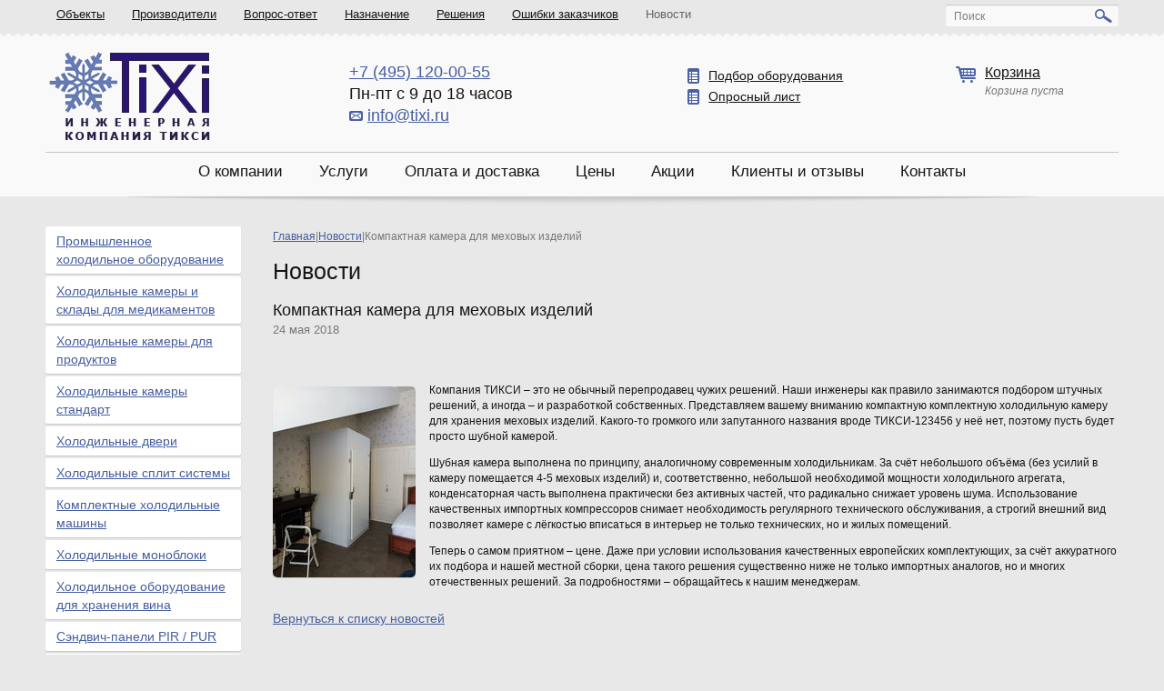

--- FILE ---
content_type: text/html; charset=utf-8
request_url: https://www.tixi.ru/news/102/
body_size: 8674
content:
<!DOCTYPE html>

<!--[if lt IE 7]><html class="no-js lt-ie9 lt-ie8 lt-ie7"> <![endif]-->
<!--[if IE 7]><html class="no-js ie7 lt-ie9 lt-ie8"> <![endif]-->
<!--[if IE 8]><html class="no-js ie8 lt-ie9"> <![endif]-->
<!--[if IE 9]><html class="no-js ie9"> <![endif]-->
<!--[if gt IE 8]><!--><html class="no-js"> <!--<![endif]-->
<head>
<!-- Google Tag Manager -->
<script>(function(w,d,s,l,i){w[l]=w[l]||[];w[l].push({'gtm.start':
new Date().getTime(),event:'gtm.js'});var f=d.getElementsByTagName(s)[0],
j=d.createElement(s),dl=l!='dataLayer'?'&l='+l:'';j.async=true;j.src=
'https://www.googletagmanager.com/gtm.js?id='+i+dl;f.parentNode.insertBefore(j,f);
})(window,document,'script','dataLayer','GTM-NT9TW8M');</script>
<!-- End Google Tag Manager -->
<!-- Google tag (gtag.js) -->
<script async src="https://www.googletagmanager.com/gtag/js?id=G-PNLZ5RKPB8"></script>
<script>
  window.dataLayer = window.dataLayer || [];
  function gtag(){dataLayer.push(arguments);}
  gtag('js', new Date());

  gtag('config', 'G-PNLZ5RKPB8');
</script>
<meta name="google-site-verification" content="Tz7lpBmL1qzz0vTNGZrTplvG8dx-BoFiYeDNXpREwbA" />
<!-- Yandex.Metrika counter -->
<script type="text/javascript" >
   (function(m,e,t,r,i,k,a){m[i]=m[i]||function(){(m[i].a=m[i].a||[]).push(arguments)};
   m[i].l=1*new Date();
   for (var j = 0; j < document.scripts.length; j++) {if (document.scripts[j].src === r) { return; }}
   k=e.createElement(t),a=e.getElementsByTagName(t)[0],k.async=1,k.src=r,a.parentNode.insertBefore(k,a)})
   (window, document, "script", "https://mc.yandex.ru/metrika/tag.js", "ym");

   ym(94257289, "init", {
        clickmap:true,
        trackLinks:true,
        accurateTrackBounce:true,
        webvisor:true
   });
</script>
<!-- /Yandex.Metrika counter -->
<script async src="https://widgets.mango-office.ru/site/30566"></script>
  <meta charset="utf-8">
  <meta name="ktoprodvinul" content="9d20c558d605ce09" />
  <meta name="yandex-verification" content="486de938061ad0d4" />
  <meta name="yandex-verification" content="70762346d274ffac" />
  <meta name="yandex-verification" content="91e1da012489a649" />
<meta name="cmsmagazine" content="f7f943cad82cfd30b933033487843446" />
    
          <title>Компактная камера для меховых изделий &ndash; Новости инженерной компании Tixi</title>
          
              
                  
                  <meta name="keywords" content="">
                  
              
          


          
              
                  
                      
                      <meta name="description" content="Новая компактная камера для хранения меховых изделий спроектирована, собрана и запущена в эксплуатацию.">
                      
                  
              
          
    
    
    
    


  <meta name="viewport" content="width=device-width">
  
   
     
  
       
  
         
  
         
  
         
  
         
  
         
  
         
  
         
  
         
  
           
           
           
           
           
             
             
             
             

 
 
  
   
 
  
 
  
 
  
 
  
 
  
 
  
 
  
 
  
 
  
 
  
 
  
 
  
 
  
 
  
 
   
 
  
 
   
 
  
 
   
 
  
 
   
 
  
 
   
 
  
 
   
 
  
 
   
 
  
    
 
  
    
 
  
    
 
  
    
 
  
 
   
  
  

  
  

    <link href="/static/images/favicon.ico" rel="shortcut icon" type="image/x-icon">
  <link rel="stylesheet" href="/static/css/style.css">
  <link rel="stylesheet" type="text/css" href="/static/css/fancybox/jquery.fancybox.css">
	<style>
		.innertable{
		width: 100%;
		border: 0;
		border-collapse: collapse !important;
	}
	.innertable th, .innertable td{
		padding: 10px;
		border: 1px solid #000 !important;
		text-align: center !important;
		vertical-align: middle !important;
	}

	.innertable th{
		font-weight: bold;
	}

	.innertable td img{
		height: 150px;
		width: auto;
		margin: 0 auto;
		display: block;
		margin-bottom: 10px;
	}
	</style>
  <script type="text/javascript" src="/static/js/libs/modernizr-2.6.2.min.js"></script>
  <!--[if lt IE 7]>
    <script type="text/javascript" src="/static/js/libs/ie6no.ru.js"></script>
  <![endif]-->
  <!--[if IE]>
    <link rel="stylesheet" type="text/css" href="/static/css/ie/ie.css">
  <![endif]-->
  <!-- Top.Mail.Ru counter -->
  <script type="text/javascript">
    var _tmr = window._tmr || (window._tmr = []);
    _tmr.push({id: "3463810", type: "pageView", start: (new Date()).getTime()});
    (function (d, w, id) {
      if (d.getElementById(id)) return;
      var ts = d.createElement("script"); ts.type = "text/javascript"; ts.async = true; ts.id = id;
      ts.src = "https://top-fwz1.mail.ru/js/code.js";
      var f = function () {var s = d.getElementsByTagName("script")[0]; s.parentNode.insertBefore(ts, s);};
      if (w.opera == "[object Opera]") { d.addEventListener("DOMContentLoaded", f, false); } else { f(); }
    })(document, window, "tmr-code");
  </script>
  <noscript><div><img src="https://top-fwz1.mail.ru/counter?id=3463810;js=na" style="position:absolute;left:-9999px;" alt="Top.Mail.Ru" /></div></noscript>
  <!-- /Top.Mail.Ru counter -->
</head>
<body>
<!-- Google Tag Manager (noscript) -->
<noscript><iframe src="https://www.googletagmanager.com/ns.html?id=GTM-NT9TW8M"
height="0" width="0" style="display:none;visibility:hidden"></iframe></noscript>
<!-- End Google Tag Manager (noscript) -->
<!-- Yandex.Metrika counter (noscript) -->
<noscript><div><img src="https://mc.yandex.ru/watch/94257289" style="position:absolute; left:-9999px;" alt="" /></div></noscript>
<!-- /Yandex.Metrika counter (noscript) -->
  <div class="page">

    <div class="top-panel">
      <div class="constrain clearfix">
        <nav class="top-panel__nav">
  <ul class="list">
  
    <li class="item"><a href="/objects/" class="link">Объекты</a></li>
  
    <li class="item"><a href="/catalog/manufacturers/" class="link">Производители</a></li>
  
    <li class="item"><a href="/questions/" class="link">Вопрос-ответ</a></li>
  
    <li class="item"><a href="/catalog/assignment/" class="link">Назначение</a></li>
  
    <li class="item"><a href="/solutions/" class="link">Решения</a></li>
  
    <li class="item"><a href="/errors/" class="link">Ошибки заказчиков</a></li>
  
    <li class="item"><a href="/news/" class="link active">Новости</a></li>
  
  </ul>
</nav>
        <div class="top-panel__search field-search white-fields">
        <form action="/search/" method="GET">
          <div class="field field_ol">
            <label>Поиск</label>
            <input type="text" name="q">
          </div>
          <input type="submit" value="" class="field-search__btn sprite-search">
        </form>
        </div><!-- class="top-panel__search" -->
      </div><!-- class="constrain" -->
    </div><!-- class="top-panel12" -->

    <header class="header">
      <div class="header__container">
        <div class="constrain clearfix">
          <a href="/" class="logo" title="Инженерная компания Tixi - торговое холодильное оборудование"><img src="/static/images/logo.png" alt="Инженерная компания Tixi - торговое холодильное оборудование"></a>
          <div class="header__phone">
          
            <a href="tel:+7 (495) 120-00-55"><span class="item">+7 (495) 120-00-55</span></a>

          
          
          
          <span class="item">Пн-пт с 9 до 18 часов</span>
          <span class="item">
            <img src="/static/images/sprite/mail.png" title="Написать нам"></img>
            <a href="mailto:info@tixi.ru">info@tixi.ru</a>
          </span>
          </div>

          <div class="header__feedback">
            <div class="item nowrap">
              <a href="/selection/">
                <i class="icon sprite-equipment"></i>
                Подбор оборудования
              </a>
            </div>
            <div class="item nowrap">
              <a href="/media/filebrowser/oprosnik.xlsx" title="Опросный лист для подбора холодильного оборудования">
                <i class="icon sprite-equipment"></i>
                Опросный лист
              </a>
            </div>
          </div>

          <div class="header__cart">
            <div class="item item_mb">
              <i class="icon sprite-cart"></i>
              <a rel="nofollow" href="/cart/" class="title">Корзина</a>
              <div class="info">

              </div>
            </div>
          </div>

        </div><!-- class="constrain" -->

        <nav class="nav">
  <ul class="list">
  
    <li class="item"><a href="/about/" class="link">О компании</a></li>
  
    <li class="item"><a href="/services/" class="link">Услуги</a></li>
  
    <li class="item"><a href="/delivery/" class="link">Оплата и доставка</a></li>
  
    <li class="item"><a href="/prices/" class="link">Цены</a></li>
  
    <li class="item"><a href="/catalog/actions-and-discounts/" class="link">Акции</a></li>
  
    <li class="item"><a href="/clients/" class="link">Клиенты и отзывы</a></li>
  
    <li class="item"><a href="/contacts/" class="link">Контакты</a></li>
  
  </ul>
</nav>
      </div><!-- class="header__container" -->
    </header>

    <section class="middle">

      <div class="constrain clearfix">
  <!-- CONTENT -->
        <div class="container">
          
<div class="column__content">
<div class="breadcrumbs flex_gfix" itemscope itemtype="http://schema.org/BreadcrumbList">
    <div itemprop="itemListElement" itemscope itemtype="http://schema.org/ListItem">
        <a href="/" itemprop="item">
            <span itemprop="name">Главная</span>
        </a>
        <meta itemprop="position" content="1" />
    </div> | 
    <div itemprop="itemListElement" itemscope itemtype="http://schema.org/ListItem">
        <a href="/news/" itemprop="item">
            <span itemprop="name">Новости</span>
        </a>
        <meta itemprop="position" content="2" />
    </div> | 
    <div itemprop="itemListElement" itemscope itemtype="http://schema.org/ListItem">
        <span itemprop="item">
            <span itemprop="name">Компактная камера для меховых изделий</span>
        </span>
        <meta itemprop="position" content="3" />
    </div>
</div>
  <div class="main-header">
    <span class="title">Новости</span>
  </div>
  <article class="news">
    <header class="main-header main-header_news">
      <h1 class="title">Компактная камера для меховых изделий</h1>
      <span class="date">24 мая 2018</span>
    </header>
    <section class="normalize">
      
          <img src="/media/news/5E93837E-2FA1-40FD-8815-BE06477E385C.jpeg.210x210_q85.jpg" alt="Компактная камера для меховых изделий" class="img-left img-shadow">
      
      <p>Компания ТИКСИ &ndash; это не обычный перепродавец чужих решений. Наши инженеры как правило занимаются подбором штучных решений, а иногда &ndash; и разработкой собственных. Представляем вашему вниманию компактную комплектную холодильную камеру для хранения меховых изделий. Какого-то громкого или запутанного названия вроде ТИКСИ-123456 у неё нет, поэтому пусть будет просто шубной камерой.</p>
<p>Шубная камера выполнена по принципу, аналогичному современным холодильникам. За счёт небольшого объёма (без усилий в камеру помещается 4-5 меховых изделий) и, соответственно, небольшой необходимой мощности холодильного агрегата, конденсаторная часть выполнена практически без активных частей, что радикально снижает уровень шума. Использование качественных импортных компрессоров снимает необходимость регулярного технического обслуживания, а строгий внешний вид позволяет камере с лёгкостью вписаться в интерьер не только технических, но и жилых помещений.</p>
<p>Теперь о самом приятном &ndash; цене. Даже при условии использования качественных европейских комплектующих, за счёт аккуратного их подбора и нашей местной сборки, цена такого решения существенно ниже не только импортных аналогов, но и многих отечественных решений. За подробностями &ndash; обращайтесь к нашим менеджерам.</p>
    </section>
    <footer class="pages">
      <a href="/news/" class="fs14">Вернуться к списку новостей</a>
    </footer>
  </article>
</div>

          
            <section class="view-products">
              





            </section>
          
        </div>
  <!-- ASIDE -->
        
        <aside class="column__aside">
          

<div class="lmenu">
  <div class="lmenu__item">
    <a href="/catalog/holodilnoe-oborudovanie/" class="title-link main">Промышленное холодильное оборудование</a>
  </div>

  
    <div class="lmenu__item">
      <a href="/catalog/kamery-dlya-medikamentov/" class="title-link">Холодильные камеры и склады для медикаментов</a>
    </div>
  

  
    <div class="lmenu__item">
      <a href="/catalog/holodilnye-kamery-dlya-produktov/" class="title-link">Холодильные камеры для продуктов</a>
    </div>
  

  
    <div class="lmenu__item">
      <a href="/catalog/holodilnye-kamery/" class="title-link">Холодильные камеры стандарт</a>
    </div>
  

  
    <div class="lmenu__item">
      <a href="/catalog/dveri-dlya-holodilnyh-kamer/" class="title-link">Холодильные двери</a>
    </div>
  

  
    <div class="lmenu__item">
      <a href="/catalog/split-sistemy/" class="title-link">Холодильные сплит системы</a>
    </div>
  

  
    <div class="lmenu__item">
      <a href="/catalog/komplektnye-holodilnye-mashiny/" class="title-link">Комплектные холодильные машины</a>
    </div>
  

  
    <div class="lmenu__item">
      <a href="/catalog/monobloki/" class="title-link">Холодильные моноблоки</a>
    </div>
  

  
    <div class="lmenu__item">
      <a href="/catalog/holodilnoe-oborudovanie-dlya-hraneniya-vina/" class="title-link">Холодильное оборудование для хранения вина</a>
    </div>
  

  
    <div class="lmenu__item">
      <a href="/catalog/sendvich-paneli-ppu/" class="title-link">Сэндвич-панели PIR / PUR</a>
    </div>
  

  
    <div class="lmenu__item">
      <a href="/catalog/kamery-shokovoj-zamorozki/" class="title-link">Камеры шоковой заморозки</a>
    </div>
  

  
    <div class="lmenu__item">
      <a href="/catalog/poliboksy-irbis/" class="title-link">Полибоксы Irbis</a>
    </div>
  

</div><!-- class="lmenu" -->
          
          

        </aside>
        
  <!-- BOTTOM -->
        
      </div>

    </section>
    <footer class="footer">
      <div class="footer__container">
        <div class="constrain">
          <div class="footer__section">
		<div class="p"><b>Адрес</b>: 111401, г. Москва, ул. Новогиреевская, д. 14, корпус 3</div>
		<div class="p"><b>Телефон</b>: +7 (495) 120-00-55</div>
		<div class="p"><b>Время работы</b>: пн-пт с 9:00 до 18:00</div>

          </div>
          <div class="footer__section">
            <div class="p"><b>Email</b>: <a href="mailto:info@tixi.ru">info@tixi.ru</a></div>

            <div class="p"><b>ИНН</b>: 7720749685</div>
            <div class="p"><a href="#popup-feedback" class="pseudo js-popupwin">Обратная связь.</a> <a class="asitemap" href="/sitemap/">Карта сайта.</a></div>
          </div>
          <div class="footer__counter">
<div class="p">© ООО «Инженерная компания Тикси», 2007 — 2026</div>
<noindex>
<!--LiveInternet counter--><script type="text/javascript"><!--
new Image().src = "https://counter.yadro.ru/hit?r"+
escape(document.referrer)+((typeof(screen)=="undefined")?"":
";s"+screen.width+"*"+screen.height+"*"+(screen.colorDepth?
screen.colorDepth:screen.pixelDepth))+";u"+escape(document.URL)+
";"+Math.random();//--></script><!--/LiveInternet-->
</noindex>
          </div>
        </div><!-- class="constrain" -->
      </div>
    </footer><!-- class="footer" -->
  </div><!-- class="page" -->
  <script type="text/javascript" src="https://yandex.st/jquery/1.8.3/jquery.min.js"></script>
  <script>window.jQuery || document.write('<script type="text/javascript" src="/static/js/libs/jquery.min.js"><\/script>')</script>
  <script type="text/javascript" src="/static/captcha/js/captcha.js"></script>
  <script src="/static/js/script.js"></script>
  


  <div class="popupwin popupwin_callback" id="popup-callback">
    <a href="#?" class="close sprite-close"></a>
    <div class="form">
			<noindex>
				


<form action="/callorder/create/">
  <div style='display:none'><input type='hidden' name='csrfmiddlewaretoken' value='RdskLJ22uwzKGHkIr9YWvpynW6iaKvqb' /></div>
  <span class="entry-title">Заказать звонок</span>
  <span class="form-none"><span>*</span> - поля обязательные для заполнения</span>
  <div class="field">
    <label>ФИО:<span>*</span></label>
    <input id="id_full_name" type="text" name="full_name" maxlength="255" />
    
  </div>
  <div class="field field-phone clearfix">
    <label>Телефон:<span>*</span></label>
    <div class="field-phone__code first">
      <input id="id_country_code" type="text" name="country_code" maxlength="10" />
      <span class="help-text">код страны</span>
    </div>
    <div class="field-phone__code">
      <input id="id_city_code" type="text" name="city_code" maxlength="10" />
      <span class="help-text">код города</span>
    </div>
    <div class="field-phone__number">
      <input id="id_phone" type="text" name="phone" maxlength="10" />
      <span class="help-text">номер</span>
    </div>
    
  </div>
  <div class="field field-comment">
    <label>Комментарий:</label>
    <div class="overlabel field_ol">
      <textarea id="id_text" rows="10" cols="40" name="text"></textarea>
      <span class="placeholder">Тут вы можете указать, например, удобное для Вас время звонка, вопрос, который хотите обсудить и прочее.</span>
    </div>
  </div>
  <div class="field field_captcha">
    <label>Введите код:<span>*</span></label>
    <input type="hidden" name="captcha_0" value="6892bfc7b0a34c0958b961329674c1ace679c532" id="id_captcha_0" /> <input type="text" name="captcha_1" id="id_captcha_1" /> <img src="/captcha/image/6892bfc7b0a34c0958b961329674c1ace679c532/" alt="captcha" class="captcha-image" /> <a href="#" class="captcha-reload"></a>
    
  </div>
      <div class="polit">Нажимая кнопку «Отправить», вы&nbsp;даёте согласие на&nbsp;обработку персональных данных в&nbsp;соответствии с&nbsp;<a href="/privacy/" target="_blank">политикой конфиденциальности</a></div>
      <br>
  <div class="popupwin__footer">
    <input type="submit" value="Отправить" class="btn">
  </div>
</form>

			</noindex>
    </div>
  </div>


  <div class="popupwin" id="popup-feedback">
    <a href="#?" class="close sprite-close"></a>
    <div class="form">
			<noindex>
				
  <form action="/feedback/" method="POST">
    <div style='display:none'><input type='hidden' name='csrfmiddlewaretoken' value='RdskLJ22uwzKGHkIr9YWvpynW6iaKvqb' /></div>
    <span class="entry-title">Обратная связь</span>
    <span class="form-none"><span>*</span> - поля обязательные для заполнения</span>
    <div class="field">
      <label>ФИО:<span>*</span></label>
      <input id="id_full_name" type="text" name="full_name" maxlength="100" />
      
    </div>
    <div class="field field-email">
      <label>Email:<span>*</span></label>
      <input id="id_email" type="text" name="email" maxlength="75" />
      
    </div>
    <div class="field field-phone">
      <label>Телефон:</label>
      <input id="id_phone" type="text" name="phone" maxlength="30" />
      
    </div>
    <div class="field">
      <label>Сообщение:<span>*</span></label>
      <textarea id="id_text" rows="10" cols="40" name="text"></textarea>
      
    </div>
    <div class="field field_captcha">
      <label>Введите код:<span>*</span></label>
      <input type="hidden" name="captcha_0" value="9685a383f91b7dfc920df05df209943e730b1091" id="id_captcha_0" /> <input type="text" name="captcha_1" id="id_captcha_1" /> <img src="/captcha/image/9685a383f91b7dfc920df05df209943e730b1091/" alt="captcha" class="captcha-image" /> <a href="#" class="captcha-reload"></a>
      
    </div>
      <div class="polit">Нажимая кнопку «Отправить», вы&nbsp;даёте согласие на&nbsp;обработку персональных данных в&nbsp;соответствии с&nbsp;<a href="/privacy/" target="_blank">политикой конфиденциальности</a></div>
      <br>
    <div class="popupwin__footer">
      <input type="submit" value="Отправить" class="btn">
    </div>
  </form>

			</noindex>
    </div>
  </div>

<noindex>

<script>
(function(i,s,o,g,r,a,m){i['GoogleAnalyticsObject']=r;i[r]=i[r]||function(){
   (i[r].q=i[r].q||[]).push(arguments)},i[r].l=1*new
Date();a=s.createElement(o),
m=s.getElementsByTagName(o)[0];a.async=1;a.src=g;m.parentNode.insertBefore(a,m)
})(window,document,'script','https://www.google-analytics.com/analytics.js','ga');
   ga('create', 'UA-16993922-2', 'auto');
   ga('send', 'pageview');
</script>

<div class="mango-callback" data-settings='{"type":"", "id": "MTAwMTg2OTU=","autoDial" : "0", "lang" : "ru-ru", "host":"widgets.mango-office.ru/", "errorMessage": "В данный момент наблюдаются технические проблемы и совершение звонка невозможно"}'>
</div>
<script>!function(t){function e(){i=document.querySelectorAll(".button-widget-open");for(var e=0;e<i.length;e++)"true"!=i[e].getAttribute("init")&&(options=JSON.parse(i[e].closest('.'+t).getAttribute("data-settings")),i[e].setAttribute("onclick","alert('"+options.errorMessage+"(0000)'); return false;"))}function o(t,e,o,n,i,r){var s=document.createElement(t);for(var a in e)s.setAttribute(a,e[a]);s.readyState?s.onreadystatechange=o:(s.onload=n,s.onerror=i),r(s)}function n(){for(var t=0;t<i.length;t++){var e=i[t];if("true"!=e.getAttribute("init")){options=JSON.parse(e.getAttribute("data-settings"));var o=new MangoWidget({host:window.location.protocol+'//'+options.host,id:options.id,elem:e,message:options.errorMessage});o.initWidget(),e.setAttribute("init","true"),i[t].setAttribute("onclick","")}}}host=window.location.protocol+"//widgets.mango-office.ru/";var i=document.getElementsByClassName(t);o("link",{rel:"stylesheet",type:"text/css",href:host+"css/widget-button.css"},function(){},function(){},e,function(t){var headTag=document.querySelector('head');headTag.insertBefore(t,headTag.firstChild)}),o("script",{type:"text/javascript",src:host+"widgets/mango-callback.js"},function(){("complete"==this.readyState||"loaded"==this.readyState)&&n()},n,e,function(t){document.documentElement.appendChild(t)})}("mango-callback");</script>

</noindex>
  
  ....

  </body>
</html>


--- FILE ---
content_type: application/x-javascript
request_url: https://www.tixi.ru/static/captcha/js/captcha.js
body_size: 273
content:
(function($) {
  $.fn.captchaReload = function() {
    $(this).live('click', function() {
      var img = $('img.captcha-image', $(this).parent());
      img.attr('src', img.attr('src').split('?', 1)+'?update=1&'+Math.random());
      return false;
    });
  }
})(jQuery);
